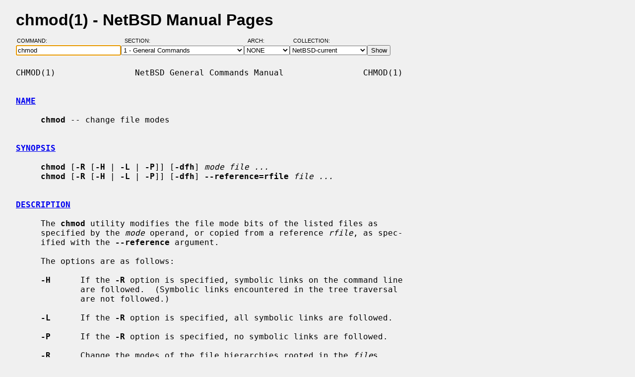

--- FILE ---
content_type: text/html; charset=windows-1252
request_url: http://man.netbsd.org/chmod.1
body_size: 4964
content:
<!DOCTYPE HTML>
<html>
<head>
<meta http-equiv="Content-Type" content="text/html; charset=windows-1252">
<meta name="viewport" content="width=device-width, height=device-height, initial-scale=1.0, minimum-scale=1.0" />
<style type="text/css">
<!--
body {
  color: #000000;
  font-family: sans-serif;
  font-size: 12pt;
  line-height: 1.2;
  margin: 2ex 2em;
}
body, .queryform { background-color: #ffffff; }
@media screen {
  body, .queryform { background-color: #f0f0f0; }
}
a:link, .intro a:visited { color: #0000f0; }
a:visited { color: #6000c0; }
@media screen and (prefers-color-scheme: dark) {
  body { color: #c0c0c0; }
  body, .queryform { background-color: #000000; }
  a:link, .intro a:visited { color: #90c0f0; }
  a:visited { color: #c060c0; }
}
h1 { margin-bottom: 0.5ex; }
table, th, td { border-collapse: collapse; padding-bottom: 0.5ex; }
table { margin-top: 1.5ex; }
.intro th, .intro td { padding-right: 1em; }
.intro td.page { text-align: right; }
.intro td.section { padding-left: 3.3em; }
.spacer { font-size: 6pt; }
.powered { font-size: 10pt; font-style: italic; }
.queryform { position: sticky; top: 0px; }
.queryform { padding-top: 1ex; padding-bottom: 1ex; }
form { display: flex; flex-wrap: wrap; gap: 3px; }
label, input { display: flex; flex-direction: column; }
input { padding-right: 5px; }
label {
  text-align: left;
  text-transform: uppercase;
  font-weight: normal;
  font-size: 8pt;
  padding-bottom: 3px;
  padding-left: 0.65em;
}
label[for="command"] { padding-left: 0.15em; }
label[for="submit"] span { display: none; }
label[for="submit"]:after { content: '\00a0'; }
pre, tt { font-family: monospace; }
pre { white-space: pre-wrap; }
@media screen and (max-width: 800px) {
  body { margin: 0 0.5em; }
  .queryform { position: static; }
}
@media print {
  body { font-size: 10pt; margin: 0; }
  h1.manpage, .queryform { display: none; }
  a:link, a:visited, .intro a:visited { color: #000000; }
}
-->
</style>
<link rel="shortcut icon" href="/s/NetBSD.ico" type="image/x-icon">
<title>chmod(1) - NetBSD Manual Pages</title>
<link rel="canonical" href="https://man.netbsd.org/chmod.1">
</head>
<body>
<h1 class="manpage">chmod(1)
  - NetBSD Manual Pages</h1>
<div class="queryform">
<form method=post action="/cgi-bin/man-cgi">
  <div>
    <label for="command">Command:&nbsp;&nbsp;&nbsp;&nbsp;</label>
    <input name="command" id="command" size="24" type="text"
      value="chmod" autofocus>
  </div>
  <div>
    <label for="section">Section:&nbsp;&nbsp;&nbsp;</label>
    <select name="section" id="section">
      <option value="ANY">ANY - Search in All Sections</option>
      <option value="1" selected>1 - General Commands</option>
      <option value="2">2 - System Calls</option>
      <option value="3">3 - C Library Functions</option>
      <option value="3f">3f - Fortran Library Functions</option>
      <option value="3lua">3lua - Lua Modules</option>
      <option value="4">4 - Special Files and Hardware Support</option>
      <option value="5">5 - File Formats</option>
      <option value="6">6 - Games and Demos</option>
      <option value="7">7 - Miscellaneous Information Pages</option>
      <option value="8">8 - System Maintenance Commands</option>
      <option value="9">9 - Kernel Internals</option>
      <option value="9lua">9lua - Lua Kernel Bindings</option>
    </select>
  </div>
  <div>
    <label for="arch">Arch:&nbsp;&nbsp;&nbsp;&nbsp;&nbsp;&nbsp;</label>
    <select name="arch" id="arch">
      <option value="NONE">NONE</option>
      <option value="acorn26">acorn26</option>
      <option value="acorn32">acorn32</option>
      <option value="algor">algor</option>
      <option value="alpha">alpha</option>
      <option value="amd64">amd64</option>
      <option value="amiga">amiga</option>
      <option value="arc">arc</option>
      <option value="arm26">arm26</option>
      <option value="arm32">arm32</option>
      <option value="atari">atari</option>
      <option value="bebox">bebox</option>
      <option value="cats">cats</option>
      <option value="cesfic">cesfic</option>
      <option value="cobalt">cobalt</option>
      <option value="dreamcast">dreamcast</option>
      <option value="emips">emips</option>
      <option value="evbarm">evbarm</option>
      <option value="evbmips">evbmips</option>
      <option value="evbppc">evbppc</option>
      <option value="evbsh3">evbsh3</option>
      <option value="evbsh5">evbsh5</option>
      <option value="hp300">hp300</option>
      <option value="hp700">hp700</option>
      <option value="hpcarm">hpcarm</option>
      <option value="hpcmips">hpcmips</option>
      <option value="hpcsh">hpcsh</option>
      <option value="hppa">hppa</option>
      <option value="i386">i386</option>
      <option value="ibmnws">ibmnws</option>
      <option value="luna68k">luna68k</option>
      <option value="mac68k">mac68k</option>
      <option value="macppc">macppc</option>
      <option value="mipsco">mipsco</option>
      <option value="mmeye">mmeye</option>
      <option value="mvme68k">mvme68k</option>
      <option value="mvmeppc">mvmeppc</option>
      <option value="netwinder">netwinder</option>
      <option value="news68k">news68k</option>
      <option value="newsmips">newsmips</option>
      <option value="next68k">next68k</option>
      <option value="ofppc">ofppc</option>
      <option value="pc532">pc532</option>
      <option value="playstation2">playstation2</option>
      <option value="pmax">pmax</option>
      <option value="pmppc">pmppc</option>
      <option value="prep">prep</option>
      <option value="sandpoint">sandpoint</option>
      <option value="sbmips">sbmips</option>
      <option value="sgimips">sgimips</option>
      <option value="shark">shark</option>
      <option value="sparc">sparc</option>
      <option value="sparc64">sparc64</option>
      <option value="sun2">sun2</option>
      <option value="sun3">sun3</option>
      <option value="sun3x">sun3x</option>
      <option value="vax">vax</option>
      <option value="walnut">walnut</option>
      <option value="x68k">x68k</option>
      <option value="x86">x86</option>
    </select>
  </div>
  <div>
    <label for="coll">Collection:</label>
    <select name="coll" id="coll">
      <option value="NetBSD-current">NetBSD-current</option>
      <option value="NetBSD-11.x-BRANCH">NetBSD-11.x-BRANCH</option>
      <option value="NetBSD-10.x-BRANCH">NetBSD-10.x-BRANCH</option>
      <option value="NetBSD-10.1">NetBSD-10.1</option>
      <option value="NetBSD-10.0">NetBSD-10.0</option>
      <option value="NetBSD-9.x-BRANCH">NetBSD-9.x-BRANCH</option>
      <option value="NetBSD-9.4">NetBSD-9.4</option>
      <option value="NetBSD-9.3">NetBSD-9.3</option>
      <option value="NetBSD-9.2">NetBSD-9.2</option>
      <option value="NetBSD-9.1">NetBSD-9.1</option>
      <option value="NetBSD-9.0">NetBSD-9.0</option>
      <option value="NetBSD-8.3">NetBSD-8.3</option>
      <option value="NetBSD-8.2">NetBSD-8.2</option>
      <option value="NetBSD-8.1">NetBSD-8.1</option>
      <option value="NetBSD-8.0">NetBSD-8.0</option>
      <option value="NetBSD-7.2">NetBSD-7.2</option>
      <option value="NetBSD-7.1.2">NetBSD-7.1.2</option>
      <option value="NetBSD-7.1.1">NetBSD-7.1.1</option>
      <option value="NetBSD-7.1">NetBSD-7.1</option>
      <option value="NetBSD-7.0.2">NetBSD-7.0.2</option>
      <option value="NetBSD-7.0.1">NetBSD-7.0.1</option>
      <option value="NetBSD-7.0">NetBSD-7.0</option>
      <option value="NetBSD-6.1.5">NetBSD-6.1.5</option>
      <option value="NetBSD-6.1.4">NetBSD-6.1.4</option>
      <option value="NetBSD-6.1.3">NetBSD-6.1.3</option>
      <option value="NetBSD-6.1.2">NetBSD-6.1.2</option>
      <option value="NetBSD-6.1.1">NetBSD-6.1.1</option>
      <option value="NetBSD-6.1">NetBSD-6.1</option>
      <option value="NetBSD-6.0.6">NetBSD-6.0.6</option>
      <option value="NetBSD-6.0.5">NetBSD-6.0.5</option>
      <option value="NetBSD-6.0.4">NetBSD-6.0.4</option>
      <option value="NetBSD-6.0.3">NetBSD-6.0.3</option>
      <option value="NetBSD-6.0.2">NetBSD-6.0.2</option>
      <option value="NetBSD-6.0.1">NetBSD-6.0.1</option>
      <option value="NetBSD-6.0">NetBSD-6.0</option>
      <option value="NetBSD-5.2.3">NetBSD-5.2.3</option>
      <option value="NetBSD-5.2.2">NetBSD-5.2.2</option>
      <option value="NetBSD-5.2.1">NetBSD-5.2.1</option>
      <option value="NetBSD-5.2">NetBSD-5.2</option>
      <option value="NetBSD-5.1.5">NetBSD-5.1.5</option>
      <option value="NetBSD-5.1.4">NetBSD-5.1.4</option>
      <option value="NetBSD-5.1.3">NetBSD-5.1.3</option>
      <option value="NetBSD-5.1.2">NetBSD-5.1.2</option>
      <option value="NetBSD-5.1.1">NetBSD-5.1.1</option>
      <option value="NetBSD-5.1">NetBSD-5.1</option>
      <option value="NetBSD-5.0.2">NetBSD-5.0.2</option>
      <option value="NetBSD-5.0.1">NetBSD-5.0.1</option>
      <option value="NetBSD-5.0">NetBSD-5.0</option>
      <option value="NetBSD-4.0.1">NetBSD-4.0.1</option>
      <option value="NetBSD-4.0">NetBSD-4.0</option>
      <option value="NetBSD-3.1.1">NetBSD-3.1.1</option>
      <option value="NetBSD-3.1">NetBSD-3.1</option>
      <option value="NetBSD-3.0.3">NetBSD-3.0.3</option>
      <option value="NetBSD-3.0.2">NetBSD-3.0.2</option>
      <option value="NetBSD-3.0.1">NetBSD-3.0.1</option>
      <option value="NetBSD-3.0">NetBSD-3.0</option>
      <option value="NetBSD-2.1">NetBSD-2.1</option>
      <option value="NetBSD-2.0.2">NetBSD-2.0.2</option>
      <option value="NetBSD-2.0">NetBSD-2.0</option>
      <option value="NetBSD-1.6.2">NetBSD-1.6.2</option>
      <option value="NetBSD-1.6.1">NetBSD-1.6.1</option>
      <option value="NetBSD-1.6">NetBSD-1.6</option>
      <option value="NetBSD-1.5.3">NetBSD-1.5.3</option>
      <option value="NetBSD-1.5.2">NetBSD-1.5.2</option>
      <option value="NetBSD-1.5.1">NetBSD-1.5.1</option>
      <option value="NetBSD-1.5">NetBSD-1.5</option>
      <option value="NetBSD-1.4.3">NetBSD-1.4.3</option>
      <option value="NetBSD-1.4.2">NetBSD-1.4.2</option>
      <option value="NetBSD-1.4.1">NetBSD-1.4.1</option>
      <option value="NetBSD-1.4">NetBSD-1.4</option>
      <option value="NetBSD-1.3.3">NetBSD-1.3.3</option>
      <option value="NetBSD-1.3.2">NetBSD-1.3.2</option>
      <option value="NetBSD-1.3.1">NetBSD-1.3.1</option>
      <option value="NetBSD-1.3">NetBSD-1.3</option>
    </select>
  </div>
  <div>
    <label for="submit"><span>&gt;&gt;&gt;</span></label>
    <input id="submit" type="submit" value="Show">
  </div>
</form>
</div>
<pre>
CHMOD(1)                NetBSD General Commands Manual                CHMOD(1)

<br /><b class="section"><a id="NAME" href="#NAME">NAME</a></b><br />
     <b>chmod</b> -- change file modes

<br /><b class="section"><a id="SYNOPSIS" href="#SYNOPSIS">SYNOPSIS</a></b><br />
     <b>chmod</b> [<b>-R</b> [<b>-H</b> | <b>-L</b> | <b>-P</b>]] [<b>-dfh</b>] <i>mode file ...</i>
     <b>chmod</b> [<b>-R</b> [<b>-H</b> | <b>-L</b> | <b>-P</b>]] [<b>-dfh</b>] <b>--reference=rfile</b> <i>file ...</i>

<br /><b class="section"><a id="DESCRIPTION" href="#DESCRIPTION">DESCRIPTION</a></b><br />
     The <b>chmod</b> utility modifies the file mode bits of the listed files as
     specified by the <i>mode</i> operand, or copied from a reference <i>rfile</i>, as spec-
     ified with the <b>--reference</b> argument.

     The options are as follows:

     <b>-H</b>      If the <b>-R</b> option is specified, symbolic links on the command line
             are followed.  (Symbolic links encountered in the tree traversal
             are not followed.)

     <b>-L</b>      If the <b>-R</b> option is specified, all symbolic links are followed.

     <b>-P</b>      If the <b>-R</b> option is specified, no symbolic links are followed.

     <b>-R</b>      Change the modes of the file hierarchies rooted in the <i>file</i>s
             instead of just the files themselves.

     <b>-d</b>      Do not attempt to change the mode of a <i>file</i> if its mode is
             already as requested.

     <b>-f</b>      Do not display a diagnostic message or modify the exit status if
             <b>chmod</b> fails to change the mode of a <i>file</i>.

     <b>-h</b>      If <i>file</i> is symbolic link, the mode of the link is changed.

     The <b>-H</b>, <b>-L</b> and <b>-P</b> options are ignored unless the <b>-R</b> option is specified.
     In addition, these options override each other and the command's actions
     are determined by the last one specified.  The default is as if the <b>-P</b>
     option had been specified.

     Only the owner of a file or the super-user is permitted to change the
     mode of a file.

<br /><b class="section"><a id="EXIT STATUS" href="#EXIT STATUS">EXIT STATUS</a></b><br />
     The <b>chmod</b> utility exits 0 on success, and &gt;0 if an error occurs.

<br /><b class="section"><a id="MODES" href="#MODES">MODES</a></b><br />
     Modes may be absolute or symbolic.  An absolute mode is an octal number
     constructed by <i>or</i>'ing the following values:

           4000    set-user-ID-on-execution
           2000    set-group-ID-on-execution
           1000    sticky bit, see <a href="/chmod.2">chmod(2)</a>
           0400    read by owner
           0200    write by owner
           0100    execute (or search for directories) by owner
           0070    read, write, execute/search by group
           0007    read, write, execute/search by others

     The read, write, and execute/search values for group and others are
     encoded as described for owner.

     The symbolic mode is described by the following grammar:

           mode         ::= clause [, clause ...]
           clause       ::= [who ...] [action ...] last_action
           action       ::= op [perm ...]
           last_action  ::= op [perm ...]
           who          ::= a | u | g | o
           op           ::= + | - | =
           perm         ::= r | s | t | w | x | X | u | g | o

     The <i>who</i> symbols ``u'', ``g'', and ``o'' specify the user, group, and
     other parts of the mode bits, respectively.  The <i>who</i> symbol ``a'' is
     equivalent to ``ugo''.

     The <i>perm</i> symbols represent the portions of the mode bits as follows:

           r       The read bits.
           s       The set-user-ID-on-execution and set-group-ID-on-execution
                   bits.
           t       The sticky bit.
           w       The write bits.
           x       The execute/search bits.
           X       The execute/search bits if the file is a directory or any
                   of the execute/search bits are set in the original (unmodi-
                   fied) mode.  Operations with the <i>perm</i> symbol ``X'' are only
                   meaningful in conjunction with the <i>op</i> symbol ``+'', and are
                   ignored in all other cases.
           u       The user permission bits in the mode of the original file.
           g       The group permission bits in the mode of the original file.
           o       The other permission bits in the mode of the original file.

     The <i>op</i> symbols represent the operation performed, as follows:

     +     If no value is supplied for <i>perm</i>, the ``+'' operation has no
           effect.  If no value is supplied for <i>who</i>, each permission bit spec-
           ified in <i>perm</i>, for which the corresponding bit in the file mode
           creation mask is clear, is set.  Otherwise, the mode bits repre-
           sented by the specified <i>who</i> and <i>perm</i> values are set.

     -     If no value is supplied for <i>perm</i>, the ``-'' operation has no
           effect.  If no value is supplied for <i>who</i>, each permission bit spec-
           ified in <i>perm</i>, for which the corresponding bit in the file mode
           creation mask is clear, is cleared.  Otherwise, the mode bits rep-
           resented by the specified <i>who</i> and <i>perm</i> values are cleared.

     =     The mode bits specified by the <i>who</i> value are cleared, or, if no who
           value is specified, the owner, group and other mode bits are
           cleared.  Then, if no value is supplied for <i>who</i>, each permission
           bit specified in <i>perm</i>, for which the corresponding bit in the file
           mode creation mask is clear, is set.  Otherwise, the mode bits rep-
           resented by the specified <i>who</i> and <i>perm</i> values are set.

     Each <i>clause</i> specifies one or more operations to be performed on the mode
     bits, and each operation is applied to the mode bits in the order speci-
     fied.

     Operations upon the other permissions only (specified by the symbol ``o''
     by itself), in combination with the <i>perm</i> symbols ``s'' or ``t'', are
     ignored.

<br /><b class="section"><a id="EXAMPLES" href="#EXAMPLES">EXAMPLES</a></b><br />
     644           make a file readable by anyone and writable by the owner
                   only.

     go-w          deny write permission to group and others.

     =rw,+X        set the read and write permissions to the usual defaults,
                   but retain any execute permissions that are currently set.

     +X            make a directory or file searchable/executable by everyone
                   if it is already searchable/executable by anyone.

     755
     u=rwx,go=rx
     u=rwx,go=u-w  make a file readable/executable by everyone and writable by
                   the owner only.

     go=           clear all mode bits for group and others.

     g=u-w         set the group bits equal to the user bits, but clear the
                   group write bit.

<br /><b class="section"><a id="SEE ALSO" href="#SEE ALSO">SEE ALSO</a></b><br />
     <a href="/chflags.1">chflags(1)</a>, <a href="/install.1">install(1)</a>, <a href="/chmod.2">chmod(2)</a>, <a href="/stat.2">stat(2)</a>, <a href="/umask.2">umask(2)</a>, <a href="/fts.3">fts(3)</a>, <a href="/setmode.3">setmode(3)</a>,
     <a href="/symlink.7">symlink(7)</a>, <a href="/chown.8">chown(8)</a>

<br /><b class="section"><a id="STANDARDS" href="#STANDARDS">STANDARDS</a></b><br />
     The <b>chmod</b> utility is expected to be IEEE Std 1003.2-1992 (``POSIX.2'')
     compatible with the exception of the <i>perm</i> symbol ``t'' which is not
     included in that standard.

<br /><b class="section"><a id="HISTORY" href="#HISTORY">HISTORY</a></b><br />
     A <b>chmod</b> utility appeared in Version 1 AT&amp;T UNIX.

<br /><b class="section"><a id="BUGS" href="#BUGS">BUGS</a></b><br />
     There's no <i>perm</i> option for the naughty bits.

NetBSD 11.99                    August 11, 2016                   NetBSD 11.99
</pre>
<p class="powered">Powered by man-cgi (2025-09-08).
Maintained for <a href="https://www.netbsd.org/">NetBSD</a>
by <a href="https://kimmo.suominen.com/">Kimmo Suominen</a>.
Based on <a href="http://users.softlab.ntua.gr/~christia/man-cgi.html"
>man-cgi</a> by <a href="http://users.softlab.ntua.gr/~christia/"
>Panagiotis Christias</a>.</p>
</body>
</html>
